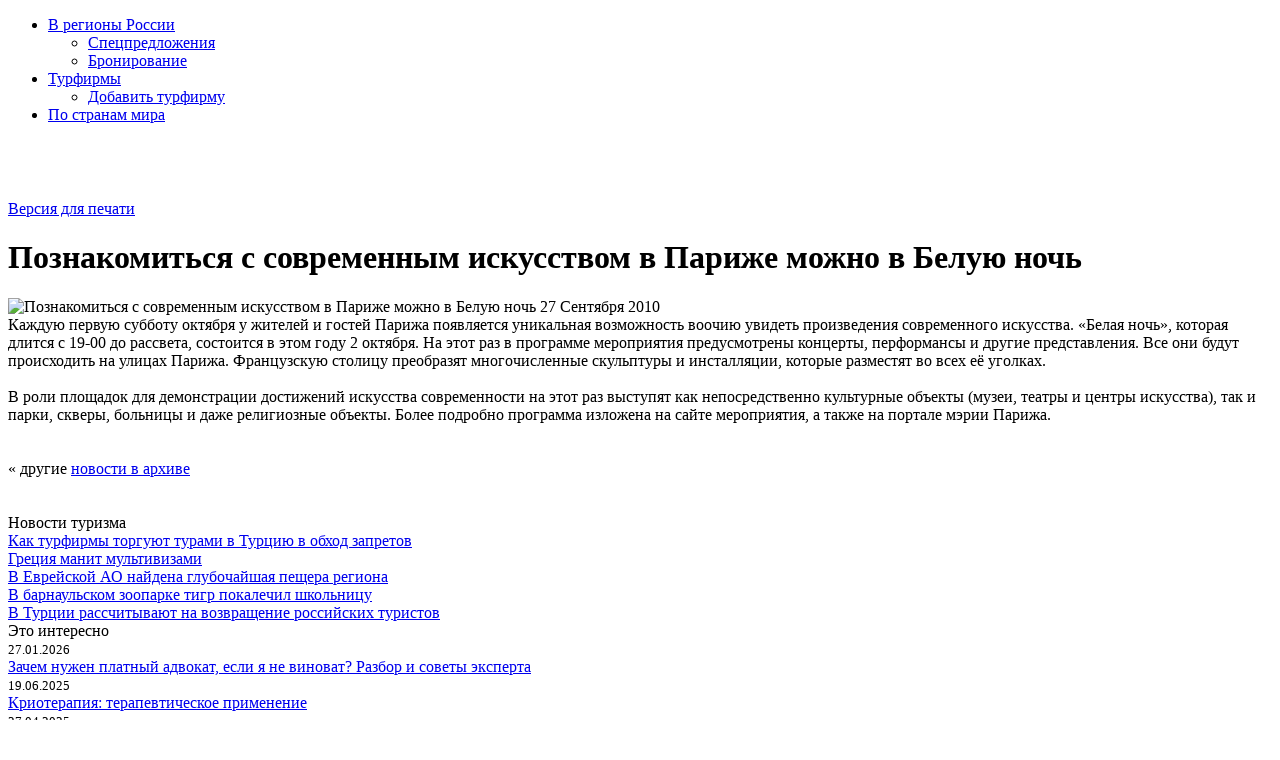

--- FILE ---
content_type: text/html; charset=windows-1251
request_url: https://lampal.ru/news/6/431/
body_size: 4701
content:
<!DOCTYPE html PUBLIC "-//W3C//DTD XHTML 1.0 Strict//EN" "http://www.w3.org/TR/xhtml1/DTD/xhtml1-strict.dtd">
<html xmlns="http://www.w3.org/1999/xhtml">
<head>
<title>Познакомиться с современным искусством в Париже можно в Белую ночь. Франция. Выставки, мероприятия | Lampal.ru ВизиТ</title>
<meta http-equiv="X-UA-Compatible" content="IE=7"/>

<meta http-equiv="Content-Type" content="text/html; charset=windows-1251" />
<meta name="robots" content="index, follow" />
<meta name="keywords" content="Познакомиться с современным искусством в Париже можно в Белую ночь" />
<meta name="description" content="Познакомиться с современным искусством в Париже можно в Белую ночь. Франция. Выставки, мероприятия." />
<link href="/bitrix/js/main/core/css/core.min.css?16837377642854" type="text/css"  rel="stylesheet" />
<link href="/bitrix/templates/alladin/components/bitrix/menu/left-menu/style.css?1683737760894" type="text/css"  data-template-style="true"  rel="stylesheet" />
<link href="/bitrix/templates/alladin/styles.css?17503598953358" type="text/css"  data-template-style="true"  rel="stylesheet" />
<link href="/bitrix/templates/alladin/template_styles.css?168373776021626" type="text/css"  data-template-style="true"  rel="stylesheet" />
<script type="text/javascript">if(!window.BX)window.BX={message:function(mess){if(typeof mess=='object') for(var i in mess) BX.message[i]=mess[i]; return true;}};</script>
<script type="text/javascript">(window.BX||top.BX).message({'JS_CORE_LOADING':'Загрузка...','JS_CORE_NO_DATA':'- Нет данных -','JS_CORE_WINDOW_CLOSE':'Закрыть','JS_CORE_WINDOW_EXPAND':'Развернуть','JS_CORE_WINDOW_NARROW':'Свернуть в окно','JS_CORE_WINDOW_SAVE':'Сохранить','JS_CORE_WINDOW_CANCEL':'Отменить','JS_CORE_H':'ч','JS_CORE_M':'м','JS_CORE_S':'с','JSADM_AI_HIDE_EXTRA':'Скрыть лишние','JSADM_AI_ALL_NOTIF':'Показать все','JSADM_AUTH_REQ':'Требуется авторизация!','JS_CORE_WINDOW_AUTH':'Войти','JS_CORE_IMAGE_FULL':'Полный размер'});</script>
<script type="text/javascript">(window.BX||top.BX).message({'LANGUAGE_ID':'ru','FORMAT_DATE':'DD.MM.YYYY','FORMAT_DATETIME':'DD.MM.YYYY HH:MI:SS','COOKIE_PREFIX':'BITRIX_SM','SERVER_TZ_OFFSET':'18000','SITE_ID':'s1','USER_ID':'','SERVER_TIME':'1769674066','USER_TZ_OFFSET':'0','USER_TZ_AUTO':'Y','bitrix_sessid':'b35f31f01a0426bfb59a3056b144bac1'});</script>


<script type="text/javascript" src="/bitrix/js/main/core/core.min.js?168373776465494"></script>
<script type="text/javascript" src="/bitrix/js/main/core/core_ajax.min.js?168373776420575"></script>
<script type="text/javascript" src="/bitrix/js/main/json/json2.min.js?16837377643467"></script>
<script type="text/javascript" src="/bitrix/js/main/core/core_ls.min.js?16837377647365"></script>
<script type="text/javascript" src="/bitrix/js/main/session.min.js?16837377642511"></script>
<script type="text/javascript" src="/bitrix/js/main/jquery/jquery-1.8.3.min.js?168373776493636"></script>
<script type="text/javascript" src="/bitrix/js/phpsolutions.backtotop/backtotop.js?16837377643165"></script>
<link rel="stylesheet" type="text/css" href="/css/jquery.fancybox.css" media="screen" />
<script>
				phpsolutions_backtotop_button_opacity='80';
				phpsolutions_backtotop_image_width='46';
				phpsolutions_backtotop_image_height='45';
				phpsolutions_backtotop_selected_image='/bitrix/images/phpsolutions.backtotop/top.png';
				phpsolutions_backtotop_position ='bottom-right';
				phpsolutions_backtotop_skip = '500';
				phpsolutions_backtotop_scroll_speed = 'normal';
				phpsolutions_backtotop_position_indent_x = '30';
				phpsolutions_backtotop_position_indent_y = '30'
				</script>
<link href='/bitrix/js/phpsolutions.backtotop/backtotop.css' type='text/css' rel='stylesheet' />



<script type="text/javascript" src="/js/jquery-1.4.2.min.js?168373777872328"></script>
<script type="text/javascript" src="/js/jquery.easing.1.3.js?16837377788301"></script>
<script type="text/javascript" src="/js/jquery.fancybox-1.2.1.pack.js?16837377788303"></script>
<script type="text/javascript" src="/js/custom.js?16837377781137"></script>
<script type="text/javascript">
bxSession.Expand(1440, 'b35f31f01a0426bfb59a3056b144bac1', false, '4f8f0b4b61a8bb40097e86c79cbc1080');
</script>



<meta name="yandex-verification" content="c21e6ca992d8afad" />
</head>
<body>

<div id="panel"></div>

<!-- Yandex.Metrika counter --><script type="text/javascript">(function (d, w, c) { (w[c] = w[c] || []).push(function() { try { w.yaCounter1665405 = new Ya.Metrika({id:1665405, webvisor:true, clickmap:true, accurateTrackBounce:true, ut:"noindex"}); } catch(e) { } }); var n = d.getElementsByTagName("script")[0], s = d.createElement("script"), f = function () { n.parentNode.insertBefore(s, n); }; s.type = "text/javascript"; s.async = true; s.src = (d.location.protocol == "https:" ? "https:" : "http:") + "//mc.yandex.ru/metrika/watch.js"; if (w.opera == "[object Opera]") { d.addEventListener("DOMContentLoaded", f, false); } else { f(); } })(document, window, "yandex_metrika_callbacks");</script><noscript><div><img src="//mc.yandex.ru/watch/1665405?ut=noindex" style="position:absolute; left:-9999px;" alt="" /></div></noscript><!-- /Yandex.Metrika counter -->


<div class="pageLayout">
	<div class="wrapper">
		<div class="clear"></div>		
		<div id="block_C">
			<div class="main_left">	
                <div id="block_L">
                    <div class="t"></div>
                    <div class="c">

<ul class="left-menu">

	
				<li>
				<a href="/russia/">В регионы России</a>
				<ul>

	
	

	
	
						<li>
					<a href="/offers/">Спецпредложения</a>  
				</li>
		
	
	

	
	
						<li>
					<a href="/reservation/">Бронирование</a> 
				</li>
		
	
	

			</ul></li>	
				<li>
				<a href="/turagency/">Турфирмы</a>
				<ul>

	
	

	
	
						<li>
					<a href="/turagency/add/">Добавить турфирму</a> 
				</li>
		
	
	

			</ul></li>	
	
						<li>
					<a href="/country/">По странам мира</a> 
				</li>
		
	
	


</ul>
<br />

<table>
  <tr>
    <td width="22"></td>
    <td>
<br />



    </td>
  </tr>
</table>

<!--
<object width="200" height="300" type="application/x-shockwave-flash" data="/upload/tur-ban.swf" ></object>
-->
<br />

</div>
					
                    <div class="b"></div>
                </div><!--\\block_L-->
				<div id="work_area">

<div class="clear"></div>
<noindex><a rel="nofollow" class="link_print" href="/news/6/431/index.php?print=Y&SECTION_ID=6">Версия для печати</a></noindex>

<div class="cat-detail">

			<h1 class="h1">Познакомиться с современным искусством в Париже можно в Белую ночь</h1>
	
				<img class="detail_picture" border="0" src="/upload/iblock/606/6062de98c74b55101e2a5fae6b04370d.jpg" width="300" alt="Познакомиться с современным искусством в Париже можно в Белую ночь"  title="Познакомиться с современным искусством в Париже можно в Белую ночь" />
		
				<span class="date">27 Сентября 2010</span><br />
	
			Каждую первую субботу октября у жителей и гостей Парижа появляется уникальная возможность воочию увидеть произведения современного искусства. &laquo;Белая ночь&raquo;, которая длится с 19-00 до рассвета, состоится в этом году 2 октября. На этот раз в программе мероприятия предусмотрены концерты, перформансы и другие представления. Все они будут происходить на улицах Парижа. Французскую столицу преобразят многочисленные скульптуры и инсталляции, которые разместят во всех её уголках. 
<br />
 
<br />
 В роли площадок для демонстрации достижений искусства современности на этот раз выступят как непосредственно культурные объекты (музеи, театры и центры искусства), так и парки, скверы, больницы и даже религиозные объекты. Более подробно программа изложена на сайте мероприятия, а также на портале мэрии Парижа.  		</div>

<br /><br />« другие <a href="/news/archive/">новости в архиве</a>
<br /><br />


<br />


</div><!--\\work_area-->
                </div><!--main_left-->				
                <div id="block_R">


<div class="grey-name">Новости туризма</div>
 
<div class="right_news-list">
	<div class="item">
											<a href="/news/5/9951/">Как турфирмы торгуют турами в Турцию в обход запретов</a>
						</div>
	<div class="item">
											<a href="/news/361/9950/">Греция манит мультивизами</a>
						</div>
	<div class="item">
											<a href="/news/363/9932/">В Еврейской АО найдена глубочайшая пещера региона</a>
						</div>
	<div class="item">
											<a href="/news/7/9931/">В барнаульском зоопарке тигр покалечил школьницу</a>
						</div>
	<div class="item">
											<a href="/news/5/9911/">В Турции рассчитывают на возвращение российских туристов</a>
						</div>
</div>


<div class="grey-name">Это интересно</div>
 
<div class="right_news-list">
	<div class="item">
					<div class="date"><small>27.01.2026</small></div>
											<a href="/interest/44759/">Зачем нужен платный адвокат, если я не виноват? Разбор и советы эксперта</a>
						</div>
	<div class="item">
					<div class="date"><small>19.06.2025</small></div>
											<a href="/interest/42706/">Криотерапия: терапевтическое применение</a>
						</div>
	<div class="item">
					<div class="date"><small>27.04.2025</small></div>
											<a href="/interest/42333/">Экскурсионные маршруты Кисловодска и окрестностей</a>
						</div>
	<div class="item">
					<div class="date"><small>14.02.2025</small></div>
											<a href="/interest/41705/">Как оборудовать удобную мастерскую для работы, хобби или ремонта</a>
						</div>
	<div class="item">
					<div class="date"><small>23.01.2025</small></div>
											<a href="/interest/41558/">Авторские экскурсии от профессиональных гидов: погружение в историю и культуру</a>
						</div>
</div>


<!--\\
<object width="200" height="300" type="application/x-shockwave-flash" data="/upload/tur-ban-gor.swf" ></object>
-->

<!--\\
TRUST
-->

                </div><!--\\block_R-->
            </div><!--\\Block_C-->
<!--___________________________     Header    ___________________________-->
            <div class="main_header">
                <div id="block_H">
                    <div class="right">
                        <div class="info">
                         <!--   <a rel="nofollow" class="whether" href="/whether/">Погода в странах мира</a> -->
                         <!--   <a rel="nofollow" class="express" href="/tiket/">Экспресс-заказ билетов</a> -->
                        </div>
                        <div class="side">

<!--
                            <div class="lang">
                             <noindex>Rus | Eng</noindex>
                            </div>
-->





							

                        </div>
                    </div>
                    <div class="logo">
						
<a href="/" >
<img height="73" src="/images/logo_vizitt.png"  /><img width="159" height="73" src="/images/logo.gif"  />
</a>                    </div>
<div class="bread_crumb">
</div>
                </div><!--\\block_H-->
                <div id="block_M">
                    <div class="line">
						                    </div>
                    <div class="top-menu">

<ul>
						<li><a href="/russia/">По России</a></li>
				
						<li><a href="/country/">По миру</a></li>
				
						<li><a href="/offers/">Спецпредложения</a></li>
				
						<li class="last"><a href="/reservation/">Бронирование</a></li>
				
</ul>
                    </div>
                </div><!--\\block_M-->
            </div><!--\\main-header-->
            <div style="clear:both"></div>

<!--___________________________    Footer      ___________________________-->
		<div id="footer_plunger"></div>					
		<div id="block_F">
			<div class="footer">
				<div class="copy">
					
Туризм и путешествия с <a href="/">&laquo;Лампа Алладина&raquo;</a>				</div>
				<div class="counters">
									</div>
				<div class="bottom_menu">

<ul>
						<li class="selected"><a href="/news/">Новости</a></li>
				
						<li><a href="/interest/">Это интересно</a></li>
				
						<li><a href="/about/">О компании</a></li>
				
						<li><a href="/page/67/">Условия сотрудничества</a></li>
				
						<li class="last"><a href="/contacts/">Контакты</a></li>
				
</ul>
<br />
<!--noindex-->
<div class="pravo"><small>
Все права защищены и охраняются законом. Свободное некоммерческое использование материалов LAMPAL.RU в интернете, полное или частичное, допускается при условии указания авторства LAMPAL.RU и активной ссылки на на страницу сайта LAMPAL.RU с которой взят текст, обязательной для каждого взятого текста. Во всех остальных случаях требуется письменное разрешение. Полная или частичная перепечатка материалов в печатных СМИ допускается только с письменного разрешения редакции.
</small></div>
<!--/noindex-->

				</div>
			</div>
		</div><!--block_F-->
	</div><!--wrapper-->
</div><!--pageLayout-->
<script charset="utf-8" type="text/javascript"
        src="https://static.yandex.net/yobject/v2/_/loader.js"></script>
<script>ya.yobject.load(document.body);</script>
</body>
</html>